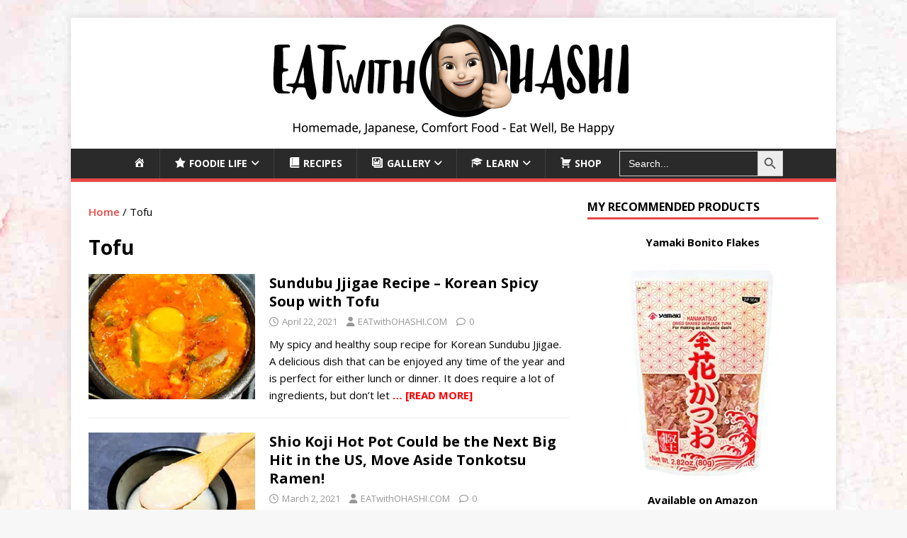

--- FILE ---
content_type: text/html; charset=utf-8
request_url: https://www.google.com/recaptcha/api2/aframe
body_size: 268
content:
<!DOCTYPE HTML><html><head><meta http-equiv="content-type" content="text/html; charset=UTF-8"></head><body><script nonce="9iKGO0BPajKQAgibF0PyfA">/** Anti-fraud and anti-abuse applications only. See google.com/recaptcha */ try{var clients={'sodar':'https://pagead2.googlesyndication.com/pagead/sodar?'};window.addEventListener("message",function(a){try{if(a.source===window.parent){var b=JSON.parse(a.data);var c=clients[b['id']];if(c){var d=document.createElement('img');d.src=c+b['params']+'&rc='+(localStorage.getItem("rc::a")?sessionStorage.getItem("rc::b"):"");window.document.body.appendChild(d);sessionStorage.setItem("rc::e",parseInt(sessionStorage.getItem("rc::e")||0)+1);localStorage.setItem("rc::h",'1769230636432');}}}catch(b){}});window.parent.postMessage("_grecaptcha_ready", "*");}catch(b){}</script></body></html>